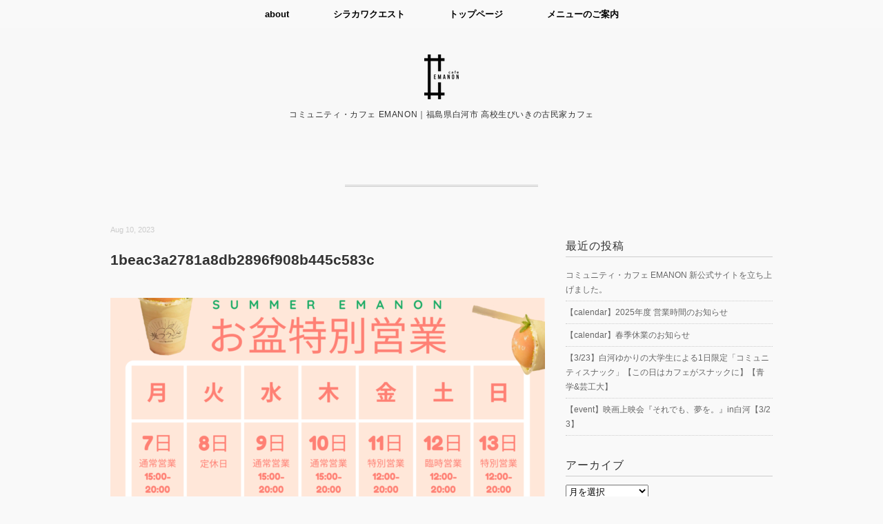

--- FILE ---
content_type: text/html; charset=UTF-8
request_url: https://emanon.fukushima.jp/obonopen2023/1beac3a2781a8db2896f908b445c583c/
body_size: 11346
content:
<!DOCTYPE html>
<html dir="ltr" lang="ja"
	prefix="og: https://ogp.me/ns#" >
<head>

<meta charset="utf-8">
<meta name="viewport" content="width=device-width, initial-scale=1.0">
<link rel="stylesheet" href="https://emanon.fukushima.jp/wp-content/themes/sugersugerbaby/responsive.css" type="text/css" media="screen, print" />
<link rel="stylesheet" href="https://emanon.fukushima.jp/wp-content/themes/sugersugerbaby/style.css" type="text/css" media="screen, print" />
<link rel="alternate" type="application/atom+xml" title="コミュニティ・カフェ EMANON｜福島県白河市 高校生びいきの古民家カフェ Atom Feed" href="https://emanon.fukushima.jp/feed/atom/" />
<link rel="alternate" type="application/rss+xml" title="コミュニティ・カフェ EMANON｜福島県白河市 高校生びいきの古民家カフェ RSS Feed" href="https://emanon.fukushima.jp/feed/" />
<!--[if lt IE 9]>
<script src="https://html5shiv.googlecode.com/svn/trunk/html5.js"></script>
<![endif]-->

		<!-- All in One SEO 4.3.4.1 - aioseo.com -->
		<title>1beac3a2781a8db2896f908b445c583c | コミュニティ・カフェ EMANON｜福島県白河市 高校生びいきの古民家カフェ</title>
		<meta name="robots" content="noindex, nofollow, max-image-preview:large" />
		<link rel="canonical" href="https://emanon.fukushima.jp/obonopen2023/1beac3a2781a8db2896f908b445c583c/" />
		<meta name="generator" content="All in One SEO (AIOSEO) 4.3.4.1 " />
		<meta property="og:locale" content="ja_JP" />
		<meta property="og:site_name" content="コミュニティ・カフェ EMANON｜福島県白河市 高校生びいきの古民家カフェ | 白河市の築９０年空き家を地域の素材と技術でリノベーション。高校生びいきの学びと創造のカフェ。" />
		<meta property="og:type" content="article" />
		<meta property="og:title" content="1beac3a2781a8db2896f908b445c583c | コミュニティ・カフェ EMANON｜福島県白河市 高校生びいきの古民家カフェ" />
		<meta property="og:url" content="https://emanon.fukushima.jp/obonopen2023/1beac3a2781a8db2896f908b445c583c/" />
		<meta property="article:published_time" content="2023-08-10T10:11:02+00:00" />
		<meta property="article:modified_time" content="2023-08-10T10:11:02+00:00" />
		<meta name="twitter:card" content="summary_large_image" />
		<meta name="twitter:title" content="1beac3a2781a8db2896f908b445c583c | コミュニティ・カフェ EMANON｜福島県白河市 高校生びいきの古民家カフェ" />
		<script type="application/ld+json" class="aioseo-schema">
			{"@context":"https:\/\/schema.org","@graph":[{"@type":"BreadcrumbList","@id":"https:\/\/emanon.fukushima.jp\/obonopen2023\/1beac3a2781a8db2896f908b445c583c\/#breadcrumblist","itemListElement":[{"@type":"ListItem","@id":"https:\/\/emanon.fukushima.jp\/#listItem","position":1,"item":{"@type":"WebPage","@id":"https:\/\/emanon.fukushima.jp\/","name":"\u30db\u30fc\u30e0","description":"\u767d\u6cb3\u5e02\u306e\u7bc9\uff19\uff10\u5e74\u7a7a\u304d\u5bb6\u3092\u5730\u57df\u306e\u7d20\u6750\u3068\u6280\u8853\u3067\u30ea\u30ce\u30d9\u30fc\u30b7\u30e7\u30f3\u3002\u9ad8\u6821\u751f\u3073\u3044\u304d\u306e\u5b66\u3073\u3068\u5275\u9020\u306e\u30ab\u30d5\u30a7\u3002","url":"https:\/\/emanon.fukushima.jp\/"},"nextItem":"https:\/\/emanon.fukushima.jp\/obonopen2023\/1beac3a2781a8db2896f908b445c583c\/#listItem"},{"@type":"ListItem","@id":"https:\/\/emanon.fukushima.jp\/obonopen2023\/1beac3a2781a8db2896f908b445c583c\/#listItem","position":2,"item":{"@type":"WebPage","@id":"https:\/\/emanon.fukushima.jp\/obonopen2023\/1beac3a2781a8db2896f908b445c583c\/","name":"1beac3a2781a8db2896f908b445c583c","url":"https:\/\/emanon.fukushima.jp\/obonopen2023\/1beac3a2781a8db2896f908b445c583c\/"},"previousItem":"https:\/\/emanon.fukushima.jp\/#listItem"}]},{"@type":"ItemPage","@id":"https:\/\/emanon.fukushima.jp\/obonopen2023\/1beac3a2781a8db2896f908b445c583c\/#itempage","url":"https:\/\/emanon.fukushima.jp\/obonopen2023\/1beac3a2781a8db2896f908b445c583c\/","name":"1beac3a2781a8db2896f908b445c583c | \u30b3\u30df\u30e5\u30cb\u30c6\u30a3\u30fb\u30ab\u30d5\u30a7 EMANON\uff5c\u798f\u5cf6\u770c\u767d\u6cb3\u5e02 \u9ad8\u6821\u751f\u3073\u3044\u304d\u306e\u53e4\u6c11\u5bb6\u30ab\u30d5\u30a7","inLanguage":"ja","isPartOf":{"@id":"https:\/\/emanon.fukushima.jp\/#website"},"breadcrumb":{"@id":"https:\/\/emanon.fukushima.jp\/obonopen2023\/1beac3a2781a8db2896f908b445c583c\/#breadcrumblist"},"author":{"@id":"https:\/\/emanon.fukushima.jp\/author\/emanon_manage\/#author"},"creator":{"@id":"https:\/\/emanon.fukushima.jp\/author\/emanon_manage\/#author"},"datePublished":"2023-08-10T10:11:02+09:00","dateModified":"2023-08-10T10:11:02+09:00"},{"@type":"Organization","@id":"https:\/\/emanon.fukushima.jp\/#organization","name":"\u30b3\u30df\u30e5\u30cb\u30c6\u30a3\u30fb\u30ab\u30d5\u30a7 EMANON\uff5c\u798f\u5cf6\u770c\u767d\u6cb3\u5e02 \u9ad8\u6821\u751f\u3073\u3044\u304d\u306e\u53e4\u6c11\u5bb6\u30ab\u30d5\u30a7","url":"https:\/\/emanon.fukushima.jp\/"},{"@type":"Person","@id":"https:\/\/emanon.fukushima.jp\/author\/emanon_manage\/#author","url":"https:\/\/emanon.fukushima.jp\/author\/emanon_manage\/","name":"emanon_manage","image":{"@type":"ImageObject","@id":"https:\/\/emanon.fukushima.jp\/obonopen2023\/1beac3a2781a8db2896f908b445c583c\/#authorImage","url":"https:\/\/secure.gravatar.com\/avatar\/27c6267fe37715b02825bfbd2339bf58?s=96&d=mm&r=g","width":96,"height":96,"caption":"emanon_manage"}},{"@type":"WebSite","@id":"https:\/\/emanon.fukushima.jp\/#website","url":"https:\/\/emanon.fukushima.jp\/","name":"\u30b3\u30df\u30e5\u30cb\u30c6\u30a3\u30fb\u30ab\u30d5\u30a7 EMANON\uff5c\u798f\u5cf6\u770c\u767d\u6cb3\u5e02 \u9ad8\u6821\u751f\u3073\u3044\u304d\u306e\u53e4\u6c11\u5bb6\u30ab\u30d5\u30a7","description":"\u767d\u6cb3\u5e02\u306e\u7bc9\uff19\uff10\u5e74\u7a7a\u304d\u5bb6\u3092\u5730\u57df\u306e\u7d20\u6750\u3068\u6280\u8853\u3067\u30ea\u30ce\u30d9\u30fc\u30b7\u30e7\u30f3\u3002\u9ad8\u6821\u751f\u3073\u3044\u304d\u306e\u5b66\u3073\u3068\u5275\u9020\u306e\u30ab\u30d5\u30a7\u3002","inLanguage":"ja","publisher":{"@id":"https:\/\/emanon.fukushima.jp\/#organization"}}]}
		</script>
		<!-- All in One SEO -->

<link rel='dns-prefetch' href='//ajax.googleapis.com' />
<link rel='dns-prefetch' href='//static.addtoany.com' />
<link rel='dns-prefetch' href='//www.googletagmanager.com' />
<script type="text/javascript">
window._wpemojiSettings = {"baseUrl":"https:\/\/s.w.org\/images\/core\/emoji\/14.0.0\/72x72\/","ext":".png","svgUrl":"https:\/\/s.w.org\/images\/core\/emoji\/14.0.0\/svg\/","svgExt":".svg","source":{"concatemoji":"https:\/\/emanon.fukushima.jp\/wp-includes\/js\/wp-emoji-release.min.js?ver=6.2.8"}};
/*! This file is auto-generated */
!function(e,a,t){var n,r,o,i=a.createElement("canvas"),p=i.getContext&&i.getContext("2d");function s(e,t){p.clearRect(0,0,i.width,i.height),p.fillText(e,0,0);e=i.toDataURL();return p.clearRect(0,0,i.width,i.height),p.fillText(t,0,0),e===i.toDataURL()}function c(e){var t=a.createElement("script");t.src=e,t.defer=t.type="text/javascript",a.getElementsByTagName("head")[0].appendChild(t)}for(o=Array("flag","emoji"),t.supports={everything:!0,everythingExceptFlag:!0},r=0;r<o.length;r++)t.supports[o[r]]=function(e){if(p&&p.fillText)switch(p.textBaseline="top",p.font="600 32px Arial",e){case"flag":return s("\ud83c\udff3\ufe0f\u200d\u26a7\ufe0f","\ud83c\udff3\ufe0f\u200b\u26a7\ufe0f")?!1:!s("\ud83c\uddfa\ud83c\uddf3","\ud83c\uddfa\u200b\ud83c\uddf3")&&!s("\ud83c\udff4\udb40\udc67\udb40\udc62\udb40\udc65\udb40\udc6e\udb40\udc67\udb40\udc7f","\ud83c\udff4\u200b\udb40\udc67\u200b\udb40\udc62\u200b\udb40\udc65\u200b\udb40\udc6e\u200b\udb40\udc67\u200b\udb40\udc7f");case"emoji":return!s("\ud83e\udef1\ud83c\udffb\u200d\ud83e\udef2\ud83c\udfff","\ud83e\udef1\ud83c\udffb\u200b\ud83e\udef2\ud83c\udfff")}return!1}(o[r]),t.supports.everything=t.supports.everything&&t.supports[o[r]],"flag"!==o[r]&&(t.supports.everythingExceptFlag=t.supports.everythingExceptFlag&&t.supports[o[r]]);t.supports.everythingExceptFlag=t.supports.everythingExceptFlag&&!t.supports.flag,t.DOMReady=!1,t.readyCallback=function(){t.DOMReady=!0},t.supports.everything||(n=function(){t.readyCallback()},a.addEventListener?(a.addEventListener("DOMContentLoaded",n,!1),e.addEventListener("load",n,!1)):(e.attachEvent("onload",n),a.attachEvent("onreadystatechange",function(){"complete"===a.readyState&&t.readyCallback()})),(e=t.source||{}).concatemoji?c(e.concatemoji):e.wpemoji&&e.twemoji&&(c(e.twemoji),c(e.wpemoji)))}(window,document,window._wpemojiSettings);
</script>
<style type="text/css">
img.wp-smiley,
img.emoji {
	display: inline !important;
	border: none !important;
	box-shadow: none !important;
	height: 1em !important;
	width: 1em !important;
	margin: 0 0.07em !important;
	vertical-align: -0.1em !important;
	background: none !important;
	padding: 0 !important;
}
</style>
	<link rel='stylesheet' id='wp-block-library-css' href='https://emanon.fukushima.jp/wp-includes/css/dist/block-library/style.min.css?ver=6.2.8' type='text/css' media='all' />
<link rel='stylesheet' id='classic-theme-styles-css' href='https://emanon.fukushima.jp/wp-includes/css/classic-themes.min.css?ver=6.2.8' type='text/css' media='all' />
<style id='global-styles-inline-css' type='text/css'>
body{--wp--preset--color--black: #000000;--wp--preset--color--cyan-bluish-gray: #abb8c3;--wp--preset--color--white: #ffffff;--wp--preset--color--pale-pink: #f78da7;--wp--preset--color--vivid-red: #cf2e2e;--wp--preset--color--luminous-vivid-orange: #ff6900;--wp--preset--color--luminous-vivid-amber: #fcb900;--wp--preset--color--light-green-cyan: #7bdcb5;--wp--preset--color--vivid-green-cyan: #00d084;--wp--preset--color--pale-cyan-blue: #8ed1fc;--wp--preset--color--vivid-cyan-blue: #0693e3;--wp--preset--color--vivid-purple: #9b51e0;--wp--preset--gradient--vivid-cyan-blue-to-vivid-purple: linear-gradient(135deg,rgba(6,147,227,1) 0%,rgb(155,81,224) 100%);--wp--preset--gradient--light-green-cyan-to-vivid-green-cyan: linear-gradient(135deg,rgb(122,220,180) 0%,rgb(0,208,130) 100%);--wp--preset--gradient--luminous-vivid-amber-to-luminous-vivid-orange: linear-gradient(135deg,rgba(252,185,0,1) 0%,rgba(255,105,0,1) 100%);--wp--preset--gradient--luminous-vivid-orange-to-vivid-red: linear-gradient(135deg,rgba(255,105,0,1) 0%,rgb(207,46,46) 100%);--wp--preset--gradient--very-light-gray-to-cyan-bluish-gray: linear-gradient(135deg,rgb(238,238,238) 0%,rgb(169,184,195) 100%);--wp--preset--gradient--cool-to-warm-spectrum: linear-gradient(135deg,rgb(74,234,220) 0%,rgb(151,120,209) 20%,rgb(207,42,186) 40%,rgb(238,44,130) 60%,rgb(251,105,98) 80%,rgb(254,248,76) 100%);--wp--preset--gradient--blush-light-purple: linear-gradient(135deg,rgb(255,206,236) 0%,rgb(152,150,240) 100%);--wp--preset--gradient--blush-bordeaux: linear-gradient(135deg,rgb(254,205,165) 0%,rgb(254,45,45) 50%,rgb(107,0,62) 100%);--wp--preset--gradient--luminous-dusk: linear-gradient(135deg,rgb(255,203,112) 0%,rgb(199,81,192) 50%,rgb(65,88,208) 100%);--wp--preset--gradient--pale-ocean: linear-gradient(135deg,rgb(255,245,203) 0%,rgb(182,227,212) 50%,rgb(51,167,181) 100%);--wp--preset--gradient--electric-grass: linear-gradient(135deg,rgb(202,248,128) 0%,rgb(113,206,126) 100%);--wp--preset--gradient--midnight: linear-gradient(135deg,rgb(2,3,129) 0%,rgb(40,116,252) 100%);--wp--preset--duotone--dark-grayscale: url('#wp-duotone-dark-grayscale');--wp--preset--duotone--grayscale: url('#wp-duotone-grayscale');--wp--preset--duotone--purple-yellow: url('#wp-duotone-purple-yellow');--wp--preset--duotone--blue-red: url('#wp-duotone-blue-red');--wp--preset--duotone--midnight: url('#wp-duotone-midnight');--wp--preset--duotone--magenta-yellow: url('#wp-duotone-magenta-yellow');--wp--preset--duotone--purple-green: url('#wp-duotone-purple-green');--wp--preset--duotone--blue-orange: url('#wp-duotone-blue-orange');--wp--preset--font-size--small: 13px;--wp--preset--font-size--medium: 20px;--wp--preset--font-size--large: 36px;--wp--preset--font-size--x-large: 42px;--wp--preset--spacing--20: 0.44rem;--wp--preset--spacing--30: 0.67rem;--wp--preset--spacing--40: 1rem;--wp--preset--spacing--50: 1.5rem;--wp--preset--spacing--60: 2.25rem;--wp--preset--spacing--70: 3.38rem;--wp--preset--spacing--80: 5.06rem;--wp--preset--shadow--natural: 6px 6px 9px rgba(0, 0, 0, 0.2);--wp--preset--shadow--deep: 12px 12px 50px rgba(0, 0, 0, 0.4);--wp--preset--shadow--sharp: 6px 6px 0px rgba(0, 0, 0, 0.2);--wp--preset--shadow--outlined: 6px 6px 0px -3px rgba(255, 255, 255, 1), 6px 6px rgba(0, 0, 0, 1);--wp--preset--shadow--crisp: 6px 6px 0px rgba(0, 0, 0, 1);}:where(.is-layout-flex){gap: 0.5em;}body .is-layout-flow > .alignleft{float: left;margin-inline-start: 0;margin-inline-end: 2em;}body .is-layout-flow > .alignright{float: right;margin-inline-start: 2em;margin-inline-end: 0;}body .is-layout-flow > .aligncenter{margin-left: auto !important;margin-right: auto !important;}body .is-layout-constrained > .alignleft{float: left;margin-inline-start: 0;margin-inline-end: 2em;}body .is-layout-constrained > .alignright{float: right;margin-inline-start: 2em;margin-inline-end: 0;}body .is-layout-constrained > .aligncenter{margin-left: auto !important;margin-right: auto !important;}body .is-layout-constrained > :where(:not(.alignleft):not(.alignright):not(.alignfull)){max-width: var(--wp--style--global--content-size);margin-left: auto !important;margin-right: auto !important;}body .is-layout-constrained > .alignwide{max-width: var(--wp--style--global--wide-size);}body .is-layout-flex{display: flex;}body .is-layout-flex{flex-wrap: wrap;align-items: center;}body .is-layout-flex > *{margin: 0;}:where(.wp-block-columns.is-layout-flex){gap: 2em;}.has-black-color{color: var(--wp--preset--color--black) !important;}.has-cyan-bluish-gray-color{color: var(--wp--preset--color--cyan-bluish-gray) !important;}.has-white-color{color: var(--wp--preset--color--white) !important;}.has-pale-pink-color{color: var(--wp--preset--color--pale-pink) !important;}.has-vivid-red-color{color: var(--wp--preset--color--vivid-red) !important;}.has-luminous-vivid-orange-color{color: var(--wp--preset--color--luminous-vivid-orange) !important;}.has-luminous-vivid-amber-color{color: var(--wp--preset--color--luminous-vivid-amber) !important;}.has-light-green-cyan-color{color: var(--wp--preset--color--light-green-cyan) !important;}.has-vivid-green-cyan-color{color: var(--wp--preset--color--vivid-green-cyan) !important;}.has-pale-cyan-blue-color{color: var(--wp--preset--color--pale-cyan-blue) !important;}.has-vivid-cyan-blue-color{color: var(--wp--preset--color--vivid-cyan-blue) !important;}.has-vivid-purple-color{color: var(--wp--preset--color--vivid-purple) !important;}.has-black-background-color{background-color: var(--wp--preset--color--black) !important;}.has-cyan-bluish-gray-background-color{background-color: var(--wp--preset--color--cyan-bluish-gray) !important;}.has-white-background-color{background-color: var(--wp--preset--color--white) !important;}.has-pale-pink-background-color{background-color: var(--wp--preset--color--pale-pink) !important;}.has-vivid-red-background-color{background-color: var(--wp--preset--color--vivid-red) !important;}.has-luminous-vivid-orange-background-color{background-color: var(--wp--preset--color--luminous-vivid-orange) !important;}.has-luminous-vivid-amber-background-color{background-color: var(--wp--preset--color--luminous-vivid-amber) !important;}.has-light-green-cyan-background-color{background-color: var(--wp--preset--color--light-green-cyan) !important;}.has-vivid-green-cyan-background-color{background-color: var(--wp--preset--color--vivid-green-cyan) !important;}.has-pale-cyan-blue-background-color{background-color: var(--wp--preset--color--pale-cyan-blue) !important;}.has-vivid-cyan-blue-background-color{background-color: var(--wp--preset--color--vivid-cyan-blue) !important;}.has-vivid-purple-background-color{background-color: var(--wp--preset--color--vivid-purple) !important;}.has-black-border-color{border-color: var(--wp--preset--color--black) !important;}.has-cyan-bluish-gray-border-color{border-color: var(--wp--preset--color--cyan-bluish-gray) !important;}.has-white-border-color{border-color: var(--wp--preset--color--white) !important;}.has-pale-pink-border-color{border-color: var(--wp--preset--color--pale-pink) !important;}.has-vivid-red-border-color{border-color: var(--wp--preset--color--vivid-red) !important;}.has-luminous-vivid-orange-border-color{border-color: var(--wp--preset--color--luminous-vivid-orange) !important;}.has-luminous-vivid-amber-border-color{border-color: var(--wp--preset--color--luminous-vivid-amber) !important;}.has-light-green-cyan-border-color{border-color: var(--wp--preset--color--light-green-cyan) !important;}.has-vivid-green-cyan-border-color{border-color: var(--wp--preset--color--vivid-green-cyan) !important;}.has-pale-cyan-blue-border-color{border-color: var(--wp--preset--color--pale-cyan-blue) !important;}.has-vivid-cyan-blue-border-color{border-color: var(--wp--preset--color--vivid-cyan-blue) !important;}.has-vivid-purple-border-color{border-color: var(--wp--preset--color--vivid-purple) !important;}.has-vivid-cyan-blue-to-vivid-purple-gradient-background{background: var(--wp--preset--gradient--vivid-cyan-blue-to-vivid-purple) !important;}.has-light-green-cyan-to-vivid-green-cyan-gradient-background{background: var(--wp--preset--gradient--light-green-cyan-to-vivid-green-cyan) !important;}.has-luminous-vivid-amber-to-luminous-vivid-orange-gradient-background{background: var(--wp--preset--gradient--luminous-vivid-amber-to-luminous-vivid-orange) !important;}.has-luminous-vivid-orange-to-vivid-red-gradient-background{background: var(--wp--preset--gradient--luminous-vivid-orange-to-vivid-red) !important;}.has-very-light-gray-to-cyan-bluish-gray-gradient-background{background: var(--wp--preset--gradient--very-light-gray-to-cyan-bluish-gray) !important;}.has-cool-to-warm-spectrum-gradient-background{background: var(--wp--preset--gradient--cool-to-warm-spectrum) !important;}.has-blush-light-purple-gradient-background{background: var(--wp--preset--gradient--blush-light-purple) !important;}.has-blush-bordeaux-gradient-background{background: var(--wp--preset--gradient--blush-bordeaux) !important;}.has-luminous-dusk-gradient-background{background: var(--wp--preset--gradient--luminous-dusk) !important;}.has-pale-ocean-gradient-background{background: var(--wp--preset--gradient--pale-ocean) !important;}.has-electric-grass-gradient-background{background: var(--wp--preset--gradient--electric-grass) !important;}.has-midnight-gradient-background{background: var(--wp--preset--gradient--midnight) !important;}.has-small-font-size{font-size: var(--wp--preset--font-size--small) !important;}.has-medium-font-size{font-size: var(--wp--preset--font-size--medium) !important;}.has-large-font-size{font-size: var(--wp--preset--font-size--large) !important;}.has-x-large-font-size{font-size: var(--wp--preset--font-size--x-large) !important;}
.wp-block-navigation a:where(:not(.wp-element-button)){color: inherit;}
:where(.wp-block-columns.is-layout-flex){gap: 2em;}
.wp-block-pullquote{font-size: 1.5em;line-height: 1.6;}
</style>
<link rel='stylesheet' id='pz-linkcard-css' href='//emanon.fukushima.jp/wp-content/uploads/pz-linkcard/style.css?ver=2.4.7.71' type='text/css' media='all' />
<link rel='stylesheet' id='social-widget-css' href='https://emanon.fukushima.jp/wp-content/plugins/social-media-widget/social_widget.css?ver=6.2.8' type='text/css' media='all' />
<link rel='stylesheet' id='addtoany-css' href='https://emanon.fukushima.jp/wp-content/plugins/add-to-any/addtoany.min.css?ver=1.16' type='text/css' media='all' />
<script type='text/javascript' src='https://ajax.googleapis.com/ajax/libs/jquery/1.7.1/jquery.min.js?ver=1.7.1' id='jquery-js'></script>
<script type='text/javascript' id='addtoany-core-js-before'>
window.a2a_config=window.a2a_config||{};a2a_config.callbacks=[];a2a_config.overlays=[];a2a_config.templates={};a2a_localize = {
	Share: "共有",
	Save: "ブックマーク",
	Subscribe: "購読",
	Email: "メール",
	Bookmark: "ブックマーク",
	ShowAll: "すべて表示する",
	ShowLess: "小さく表示する",
	FindServices: "サービスを探す",
	FindAnyServiceToAddTo: "追加するサービスを今すぐ探す",
	PoweredBy: "Powered by",
	ShareViaEmail: "メールでシェアする",
	SubscribeViaEmail: "メールで購読する",
	BookmarkInYourBrowser: "ブラウザにブックマーク",
	BookmarkInstructions: "このページをブックマークするには、 Ctrl+D または \u2318+D を押下。",
	AddToYourFavorites: "お気に入りに追加",
	SendFromWebOrProgram: "任意のメールアドレスまたはメールプログラムから送信",
	EmailProgram: "メールプログラム",
	More: "詳細&#8230;",
	ThanksForSharing: "共有ありがとうございます !",
	ThanksForFollowing: "フォローありがとうございます !"
};
</script>
<script type='text/javascript' async src='https://static.addtoany.com/menu/page.js' id='addtoany-core-js'></script>
<script type='text/javascript' async src='https://emanon.fukushima.jp/wp-content/plugins/add-to-any/addtoany.min.js?ver=1.1' id='addtoany-jquery-js'></script>

<!-- Google アナリティクス スニペット (Site Kit が追加) -->
<script type='text/javascript' src='https://www.googletagmanager.com/gtag/js?id=GT-NSSVDJL' id='google_gtagjs-js' async></script>
<script type='text/javascript' id='google_gtagjs-js-after'>
window.dataLayer = window.dataLayer || [];function gtag(){dataLayer.push(arguments);}
gtag('set', 'linker', {"domains":["emanon.fukushima.jp"]} );
gtag("js", new Date());
gtag("set", "developer_id.dZTNiMT", true);
gtag("config", "GT-NSSVDJL");
</script>

<!-- (ここまで) Google アナリティクス スニペット (Site Kit が追加) -->
<link rel="https://api.w.org/" href="https://emanon.fukushima.jp/wp-json/" /><link rel="alternate" type="application/json" href="https://emanon.fukushima.jp/wp-json/wp/v2/media/4431" /><link rel='shortlink' href='https://emanon.fukushima.jp/?p=4431' />
<link rel="alternate" type="application/json+oembed" href="https://emanon.fukushima.jp/wp-json/oembed/1.0/embed?url=https%3A%2F%2Femanon.fukushima.jp%2Fobonopen2023%2F1beac3a2781a8db2896f908b445c583c%2F" />
<link rel="alternate" type="text/xml+oembed" href="https://emanon.fukushima.jp/wp-json/oembed/1.0/embed?url=https%3A%2F%2Femanon.fukushima.jp%2Fobonopen2023%2F1beac3a2781a8db2896f908b445c583c%2F&#038;format=xml" />
<meta name="generator" content="Site Kit by Google 1.109.0" /><!-- All in one Favicon 4.7 --><link rel="shortcut icon" href="C:\\fakepath\\favicon.ico" />
<link rel="apple-touch-icon" href="http://emanon.fukushima.jp/wp-content/uploads/2017/04/エマノンロゴ_fab.png" />
<style type="text/css" id="custom-background-css">
body.custom-background { background-color: #f9f9f9; }
</style>
	<script type="text/javascript" src="https://emanon.fukushima.jp/wp-content/themes/sugersugerbaby/jquery/scrolltopcontrol.js"></script>
<script src="https://emanon.fukushima.jp/wp-content/themes/sugersugerbaby/jquery/jquery.cycle2.js" type="text/javascript"></script>
<script src="https://emanon.fukushima.jp/wp-content/themes/sugersugerbaby/jquery/jquery.cycle2.carousel.js" type="text/javascript"></script>
<script type="text/javascript">
 $().ready(function() {
   $(document).ready(
     function(){
     $("a img").hover(function(){
     $(this).fadeTo(200, 0.8);
     },function(){
     $(this).fadeTo(300, 1.0);
     });
   });
 });
</script>
</head>

<body class="attachment attachment-template-default single single-attachment postid-4431 attachmentid-4431 attachment-png custom-background">

<!-- トップナビゲーション -->
<nav id="nav" class="main-navigation" role="navigation">
<div class="nav-menu"><ul>
<li class="page_item page-item-18"><a href="https://emanon.fukushima.jp/about/">about</a></li>
<li class="page_item page-item-3867"><a href="https://emanon.fukushima.jp/shirakawaquest/">シラカワクエスト</a></li>
<li class="page_item page-item-5391"><a href="https://emanon.fukushima.jp/top/">トップページ</a></li>
<li class="page_item page-item-357"><a href="https://emanon.fukushima.jp/menu/">メニューのご案内</a></li>
</ul></div>
</nav>
<!-- / トップナビゲーション -->
<div class="clear"></div>  

<!-- ヘッダー -->
<header id="header">

<!-- ヘッダー中身 -->    
<div class="header-inner">

<!-- ロゴ -->
<div class="logo">
<a href="https://emanon.fukushima.jp" title="コミュニティ・カフェ EMANON｜福島県白河市 高校生びいきの古民家カフェ"><img src="http://emanon.fukushima.jp/wp-content/uploads/2016/03/toplogo.png" alt="コミュニティ・カフェ EMANON｜福島県白河市 高校生びいきの古民家カフェ"/></a>
<div class="blog-name">コミュニティ・カフェ EMANON｜福島県白河市 高校生びいきの古民家カフェ</div>
</div>
<!-- / ロゴ -->

</div>    
<!-- / ヘッダー中身 -->    

</header>
<!-- / ヘッダー -->  
<div class="clear"></div>


<!-- 全体warapper -->
<div class="wrapper">

<!-- メインwrap -->
<div id="main">

<!-- ページタイトル -->
<div class="pagetitle"></div>
<!-- / ページタイトル -->


<!-- コンテンツブロック -->
<div class="row">

<!-- 本文エリア -->
<article class="twothird">

<!-- 投稿 -->
<div class="blog-date">Aug 10, 2023</div>
<h1 class="blog-title">1beac3a2781a8db2896f908b445c583c</h1>

<p class="attachment"><a href='https://emanon.fukushima.jp/wp-content/uploads/2023/08/1beac3a2781a8db2896f908b445c583c.png'><img width="630" height="447" src="https://emanon.fukushima.jp/wp-content/uploads/2023/08/1beac3a2781a8db2896f908b445c583c-630x447.png" class="attachment-medium size-medium" alt="" decoding="async" loading="lazy" srcset="https://emanon.fukushima.jp/wp-content/uploads/2023/08/1beac3a2781a8db2896f908b445c583c-630x447.png 630w, https://emanon.fukushima.jp/wp-content/uploads/2023/08/1beac3a2781a8db2896f908b445c583c-960x681.png 960w, https://emanon.fukushima.jp/wp-content/uploads/2023/08/1beac3a2781a8db2896f908b445c583c-768x545.png 768w, https://emanon.fukushima.jp/wp-content/uploads/2023/08/1beac3a2781a8db2896f908b445c583c-1536x1090.png 1536w, https://emanon.fukushima.jp/wp-content/uploads/2023/08/1beac3a2781a8db2896f908b445c583c.png 1748w" sizes="(max-width: 630px) 100vw, 630px" /></a></p>
<div class="addtoany_share_save_container addtoany_content addtoany_content_bottom"><div class="a2a_kit a2a_kit_size_32 addtoany_list" data-a2a-url="https://emanon.fukushima.jp/obonopen2023/1beac3a2781a8db2896f908b445c583c/" data-a2a-title="1beac3a2781a8db2896f908b445c583c"><a class="a2a_button_facebook" href="https://www.addtoany.com/add_to/facebook?linkurl=https%3A%2F%2Femanon.fukushima.jp%2Fobonopen2023%2F1beac3a2781a8db2896f908b445c583c%2F&amp;linkname=1beac3a2781a8db2896f908b445c583c" title="Facebook" rel="nofollow noopener" target="_blank"></a><a class="a2a_button_twitter" href="https://www.addtoany.com/add_to/twitter?linkurl=https%3A%2F%2Femanon.fukushima.jp%2Fobonopen2023%2F1beac3a2781a8db2896f908b445c583c%2F&amp;linkname=1beac3a2781a8db2896f908b445c583c" title="Twitter" rel="nofollow noopener" target="_blank"></a><a class="a2a_button_pinterest" href="https://www.addtoany.com/add_to/pinterest?linkurl=https%3A%2F%2Femanon.fukushima.jp%2Fobonopen2023%2F1beac3a2781a8db2896f908b445c583c%2F&amp;linkname=1beac3a2781a8db2896f908b445c583c" title="Pinterest" rel="nofollow noopener" target="_blank"></a><a class="a2a_button_line" href="https://www.addtoany.com/add_to/line?linkurl=https%3A%2F%2Femanon.fukushima.jp%2Fobonopen2023%2F1beac3a2781a8db2896f908b445c583c%2F&amp;linkname=1beac3a2781a8db2896f908b445c583c" title="Line" rel="nofollow noopener" target="_blank"></a><a class="a2a_button_hatena" href="https://www.addtoany.com/add_to/hatena?linkurl=https%3A%2F%2Femanon.fukushima.jp%2Fobonopen2023%2F1beac3a2781a8db2896f908b445c583c%2F&amp;linkname=1beac3a2781a8db2896f908b445c583c" title="Hatena" rel="nofollow noopener" target="_blank"></a><a class="a2a_button_evernote" href="https://www.addtoany.com/add_to/evernote?linkurl=https%3A%2F%2Femanon.fukushima.jp%2Fobonopen2023%2F1beac3a2781a8db2896f908b445c583c%2F&amp;linkname=1beac3a2781a8db2896f908b445c583c" title="Evernote" rel="nofollow noopener" target="_blank"></a><a class="a2a_button_copy_link" href="https://www.addtoany.com/add_to/copy_link?linkurl=https%3A%2F%2Femanon.fukushima.jp%2Fobonopen2023%2F1beac3a2781a8db2896f908b445c583c%2F&amp;linkname=1beac3a2781a8db2896f908b445c583c" title="Copy Link" rel="nofollow noopener" target="_blank"></a><a class="a2a_dd a2a_counter addtoany_share_save addtoany_share" href="https://www.addtoany.com/share"></a></div></div>
<!-- ウィジェットエリア（投稿記事下） -->
<div class="row widget-adspace">
<article>	
<div id="topbox">
</div>
</article>	
</div>
<!-- / ウィジェットエリア（投稿記事下） -->

<!--180925WD作業--<div id="blog-foot">Posted in  ｜ <span>Comments Closed</span>　</div>
 / 投稿 -->



<!--180925WD作業 関連記事 
<h3 class="similar-head">関連記事</h3>
<div class="similar">
<ul>
<li><table class="similar-text"><tr><th><a href="https://emanon.fukushima.jp/newwebsite/"><img width="420" height="280" src="https://emanon.fukushima.jp/wp-content/uploads/2025/04/e1626b9c160635449b480e3597286291-420x280.png" class="attachment-420x280 size-420x280 wp-post-image" alt="" decoding="async" /></a></th>
<td><h4><a href="https://emanon.fukushima.jp/newwebsite/" title="コミュニティ・カフェ EMANON 新公式サイトを立ち上げました。"> コミュニティ・カフェ EMANON 新公式サイトを立ち上げました。</a></h4></td></tr></table></li>
<li><table class="similar-text"><tr><th><a href="https://emanon.fukushima.jp/2025new/"><img width="420" height="280" src="https://emanon.fukushima.jp/wp-content/uploads/2025/04/Gn0fxH0bYCAJKZw-420x280.jpeg" class="attachment-420x280 size-420x280 wp-post-image" alt="" decoding="async" loading="lazy" /></a></th>
<td><h4><a href="https://emanon.fukushima.jp/2025new/" title="【calendar】2025年度 営業時間のお知らせ"> 【calendar】2025年度 営業時間のお知らせ</a></h4></td></tr></table></li>
<li><table class="similar-text"><tr><th><a href="https://emanon.fukushima.jp/%e3%80%90calendar%e3%80%91%e6%98%a5%e5%ad%a3%e4%bc%91%e6%a5%ad%e3%81%ae%e3%81%8a%e7%9f%a5%e3%82%89%e3%81%9b/"><img width="420" height="280" src="https://emanon.fukushima.jp/wp-content/uploads/2025/03/5963141e774a329ae436a115bcb0a780-420x280.jpg" class="attachment-420x280 size-420x280 wp-post-image" alt="" decoding="async" loading="lazy" /></a></th>
<td><h4><a href="https://emanon.fukushima.jp/%e3%80%90calendar%e3%80%91%e6%98%a5%e5%ad%a3%e4%bc%91%e6%a5%ad%e3%81%ae%e3%81%8a%e7%9f%a5%e3%82%89%e3%81%9b/" title="【calendar】春季休業のお知らせ"> 【calendar】春季休業のお知らせ</a></h4></td></tr></table></li>
<li><table class="similar-text"><tr><th><a href="https://emanon.fukushima.jp/community_snack/"><img width="420" height="280" src="https://emanon.fukushima.jp/wp-content/uploads/2025/03/476486497_1728403647714601_2770566640979207980_n-420x280.png" class="attachment-420x280 size-420x280 wp-post-image" alt="" decoding="async" loading="lazy" /></a></th>
<td><h4><a href="https://emanon.fukushima.jp/community_snack/" title="【3/23】白河ゆかりの大学生による1日限定「コミュニティスナック」【この日はカフェがスナックに】【青学&#038;芸工大】"> 【3/23】白河ゆかりの大学生による1日限定「コミュニティスナック」【この日はカフェがスナックに】【青学&#038;芸工大】</a></h4></td></tr></table></li>
<li><table class="similar-text"><tr><th><a href="https://emanon.fukushima.jp/event-movie-soredemoyumewo/"><img width="420" height="280" src="https://emanon.fukushima.jp/wp-content/uploads/2025/03/acebdd0212eacc82d125afa515598214-420x280.png" class="attachment-420x280 size-420x280 wp-post-image" alt="" decoding="async" loading="lazy" /></a></th>
<td><h4><a href="https://emanon.fukushima.jp/event-movie-soredemoyumewo/" title="【event】映画上映会『それでも、夢を。』in白河【3/23】"> 【event】映画上映会『それでも、夢を。』in白河【3/23】</a></h4></td></tr></table></li>
</ul>
</div>-->
<!-- / 関連記事 -->



<!-- ページャー -->
<div id="next">
<span class="left"><a href="https://emanon.fukushima.jp/obonopen2023/" rel="prev">＜ 【calendar】お盆特別営業のお知らせ【8/11-20】</a></span>
<span class="right"></span>
<div class="clear"></div>
</div>
<!-- / ページャー -->

<!-- コメントエリア -->
<!--180925WD作業--

-->
<!-- / コメントエリア -->

<!-- 投稿が無い場合 -->
<!-- 投稿が無い場合 -->


<!-- ウィジェットエリア（関連記事下） -->
<div class="row widget-adspace">
<article>	
<div id="topbox">
</div>
</article>	
</div>
<!-- / ウィジェットエリア（関連記事下） -->


</article>
<!-- / 本文エリア -->


<!-- サイドエリア -->
<article class="third">

<!-- サイドバー -->
<div id="sidebar">

<div id="sidebox">

		<div id="recent-posts-2" class="widget widget_recent_entries">
		<div class="sidebar-title">最近の投稿</div>
		<ul>
											<li>
					<a href="https://emanon.fukushima.jp/newwebsite/">コミュニティ・カフェ EMANON 新公式サイトを立ち上げました。</a>
									</li>
											<li>
					<a href="https://emanon.fukushima.jp/2025new/">【calendar】2025年度 営業時間のお知らせ</a>
									</li>
											<li>
					<a href="https://emanon.fukushima.jp/%e3%80%90calendar%e3%80%91%e6%98%a5%e5%ad%a3%e4%bc%91%e6%a5%ad%e3%81%ae%e3%81%8a%e7%9f%a5%e3%82%89%e3%81%9b/">【calendar】春季休業のお知らせ</a>
									</li>
											<li>
					<a href="https://emanon.fukushima.jp/community_snack/">【3/23】白河ゆかりの大学生による1日限定「コミュニティスナック」【この日はカフェがスナックに】【青学&#038;芸工大】</a>
									</li>
											<li>
					<a href="https://emanon.fukushima.jp/event-movie-soredemoyumewo/">【event】映画上映会『それでも、夢を。』in白河【3/23】</a>
									</li>
					</ul>

		</div><div id="archives-2" class="widget widget_archive"><div class="sidebar-title">アーカイブ</div>		<label class="screen-reader-text" for="archives-dropdown-2">アーカイブ</label>
		<select id="archives-dropdown-2" name="archive-dropdown">
			
			<option value="">月を選択</option>
				<option value='https://emanon.fukushima.jp/2025/04/'> 2025年4月 &nbsp;(2)</option>
	<option value='https://emanon.fukushima.jp/2025/03/'> 2025年3月 &nbsp;(3)</option>
	<option value='https://emanon.fukushima.jp/2025/02/'> 2025年2月 &nbsp;(3)</option>
	<option value='https://emanon.fukushima.jp/2025/01/'> 2025年1月 &nbsp;(2)</option>
	<option value='https://emanon.fukushima.jp/2024/12/'> 2024年12月 &nbsp;(2)</option>
	<option value='https://emanon.fukushima.jp/2024/11/'> 2024年11月 &nbsp;(3)</option>
	<option value='https://emanon.fukushima.jp/2024/10/'> 2024年10月 &nbsp;(2)</option>
	<option value='https://emanon.fukushima.jp/2024/09/'> 2024年9月 &nbsp;(4)</option>
	<option value='https://emanon.fukushima.jp/2024/08/'> 2024年8月 &nbsp;(3)</option>
	<option value='https://emanon.fukushima.jp/2024/07/'> 2024年7月 &nbsp;(6)</option>
	<option value='https://emanon.fukushima.jp/2024/06/'> 2024年6月 &nbsp;(4)</option>
	<option value='https://emanon.fukushima.jp/2024/05/'> 2024年5月 &nbsp;(3)</option>
	<option value='https://emanon.fukushima.jp/2024/04/'> 2024年4月 &nbsp;(3)</option>
	<option value='https://emanon.fukushima.jp/2024/03/'> 2024年3月 &nbsp;(7)</option>
	<option value='https://emanon.fukushima.jp/2024/02/'> 2024年2月 &nbsp;(6)</option>
	<option value='https://emanon.fukushima.jp/2024/01/'> 2024年1月 &nbsp;(3)</option>
	<option value='https://emanon.fukushima.jp/2023/12/'> 2023年12月 &nbsp;(4)</option>
	<option value='https://emanon.fukushima.jp/2023/11/'> 2023年11月 &nbsp;(3)</option>
	<option value='https://emanon.fukushima.jp/2023/10/'> 2023年10月 &nbsp;(4)</option>
	<option value='https://emanon.fukushima.jp/2023/09/'> 2023年9月 &nbsp;(4)</option>
	<option value='https://emanon.fukushima.jp/2023/08/'> 2023年8月 &nbsp;(4)</option>
	<option value='https://emanon.fukushima.jp/2023/07/'> 2023年7月 &nbsp;(6)</option>
	<option value='https://emanon.fukushima.jp/2023/06/'> 2023年6月 &nbsp;(3)</option>
	<option value='https://emanon.fukushima.jp/2023/05/'> 2023年5月 &nbsp;(2)</option>
	<option value='https://emanon.fukushima.jp/2023/04/'> 2023年4月 &nbsp;(3)</option>
	<option value='https://emanon.fukushima.jp/2023/03/'> 2023年3月 &nbsp;(5)</option>
	<option value='https://emanon.fukushima.jp/2023/02/'> 2023年2月 &nbsp;(5)</option>
	<option value='https://emanon.fukushima.jp/2023/01/'> 2023年1月 &nbsp;(2)</option>
	<option value='https://emanon.fukushima.jp/2022/12/'> 2022年12月 &nbsp;(8)</option>
	<option value='https://emanon.fukushima.jp/2022/11/'> 2022年11月 &nbsp;(5)</option>
	<option value='https://emanon.fukushima.jp/2022/10/'> 2022年10月 &nbsp;(3)</option>
	<option value='https://emanon.fukushima.jp/2022/09/'> 2022年9月 &nbsp;(2)</option>
	<option value='https://emanon.fukushima.jp/2022/08/'> 2022年8月 &nbsp;(4)</option>
	<option value='https://emanon.fukushima.jp/2022/07/'> 2022年7月 &nbsp;(2)</option>
	<option value='https://emanon.fukushima.jp/2022/06/'> 2022年6月 &nbsp;(2)</option>
	<option value='https://emanon.fukushima.jp/2022/05/'> 2022年5月 &nbsp;(1)</option>
	<option value='https://emanon.fukushima.jp/2022/04/'> 2022年4月 &nbsp;(6)</option>
	<option value='https://emanon.fukushima.jp/2022/03/'> 2022年3月 &nbsp;(5)</option>
	<option value='https://emanon.fukushima.jp/2022/02/'> 2022年2月 &nbsp;(5)</option>
	<option value='https://emanon.fukushima.jp/2022/01/'> 2022年1月 &nbsp;(3)</option>
	<option value='https://emanon.fukushima.jp/2021/12/'> 2021年12月 &nbsp;(3)</option>
	<option value='https://emanon.fukushima.jp/2021/11/'> 2021年11月 &nbsp;(4)</option>
	<option value='https://emanon.fukushima.jp/2021/10/'> 2021年10月 &nbsp;(7)</option>
	<option value='https://emanon.fukushima.jp/2021/09/'> 2021年9月 &nbsp;(2)</option>
	<option value='https://emanon.fukushima.jp/2021/08/'> 2021年8月 &nbsp;(4)</option>
	<option value='https://emanon.fukushima.jp/2021/07/'> 2021年7月 &nbsp;(2)</option>
	<option value='https://emanon.fukushima.jp/2021/06/'> 2021年6月 &nbsp;(7)</option>
	<option value='https://emanon.fukushima.jp/2021/05/'> 2021年5月 &nbsp;(3)</option>
	<option value='https://emanon.fukushima.jp/2021/04/'> 2021年4月 &nbsp;(4)</option>
	<option value='https://emanon.fukushima.jp/2021/03/'> 2021年3月 &nbsp;(2)</option>
	<option value='https://emanon.fukushima.jp/2021/02/'> 2021年2月 &nbsp;(9)</option>
	<option value='https://emanon.fukushima.jp/2021/01/'> 2021年1月 &nbsp;(3)</option>
	<option value='https://emanon.fukushima.jp/2020/12/'> 2020年12月 &nbsp;(2)</option>
	<option value='https://emanon.fukushima.jp/2020/11/'> 2020年11月 &nbsp;(3)</option>
	<option value='https://emanon.fukushima.jp/2020/10/'> 2020年10月 &nbsp;(3)</option>
	<option value='https://emanon.fukushima.jp/2020/09/'> 2020年9月 &nbsp;(1)</option>
	<option value='https://emanon.fukushima.jp/2020/08/'> 2020年8月 &nbsp;(3)</option>
	<option value='https://emanon.fukushima.jp/2020/07/'> 2020年7月 &nbsp;(5)</option>
	<option value='https://emanon.fukushima.jp/2020/06/'> 2020年6月 &nbsp;(5)</option>
	<option value='https://emanon.fukushima.jp/2020/05/'> 2020年5月 &nbsp;(2)</option>
	<option value='https://emanon.fukushima.jp/2020/03/'> 2020年3月 &nbsp;(5)</option>
	<option value='https://emanon.fukushima.jp/2020/02/'> 2020年2月 &nbsp;(3)</option>
	<option value='https://emanon.fukushima.jp/2020/01/'> 2020年1月 &nbsp;(3)</option>
	<option value='https://emanon.fukushima.jp/2019/12/'> 2019年12月 &nbsp;(6)</option>
	<option value='https://emanon.fukushima.jp/2019/11/'> 2019年11月 &nbsp;(5)</option>
	<option value='https://emanon.fukushima.jp/2019/10/'> 2019年10月 &nbsp;(6)</option>
	<option value='https://emanon.fukushima.jp/2019/09/'> 2019年9月 &nbsp;(7)</option>
	<option value='https://emanon.fukushima.jp/2019/08/'> 2019年8月 &nbsp;(4)</option>
	<option value='https://emanon.fukushima.jp/2019/07/'> 2019年7月 &nbsp;(2)</option>
	<option value='https://emanon.fukushima.jp/2019/06/'> 2019年6月 &nbsp;(5)</option>
	<option value='https://emanon.fukushima.jp/2019/05/'> 2019年5月 &nbsp;(8)</option>
	<option value='https://emanon.fukushima.jp/2019/04/'> 2019年4月 &nbsp;(7)</option>
	<option value='https://emanon.fukushima.jp/2019/03/'> 2019年3月 &nbsp;(4)</option>
	<option value='https://emanon.fukushima.jp/2019/02/'> 2019年2月 &nbsp;(16)</option>
	<option value='https://emanon.fukushima.jp/2019/01/'> 2019年1月 &nbsp;(2)</option>
	<option value='https://emanon.fukushima.jp/2018/12/'> 2018年12月 &nbsp;(10)</option>
	<option value='https://emanon.fukushima.jp/2018/11/'> 2018年11月 &nbsp;(4)</option>
	<option value='https://emanon.fukushima.jp/2018/10/'> 2018年10月 &nbsp;(7)</option>
	<option value='https://emanon.fukushima.jp/2018/09/'> 2018年9月 &nbsp;(1)</option>
	<option value='https://emanon.fukushima.jp/2018/08/'> 2018年8月 &nbsp;(4)</option>
	<option value='https://emanon.fukushima.jp/2018/07/'> 2018年7月 &nbsp;(3)</option>
	<option value='https://emanon.fukushima.jp/2018/05/'> 2018年5月 &nbsp;(4)</option>
	<option value='https://emanon.fukushima.jp/2018/04/'> 2018年4月 &nbsp;(6)</option>
	<option value='https://emanon.fukushima.jp/2018/03/'> 2018年3月 &nbsp;(6)</option>
	<option value='https://emanon.fukushima.jp/2018/02/'> 2018年2月 &nbsp;(8)</option>
	<option value='https://emanon.fukushima.jp/2018/01/'> 2018年1月 &nbsp;(7)</option>
	<option value='https://emanon.fukushima.jp/2017/12/'> 2017年12月 &nbsp;(10)</option>
	<option value='https://emanon.fukushima.jp/2017/11/'> 2017年11月 &nbsp;(7)</option>
	<option value='https://emanon.fukushima.jp/2017/10/'> 2017年10月 &nbsp;(14)</option>
	<option value='https://emanon.fukushima.jp/2017/09/'> 2017年9月 &nbsp;(13)</option>
	<option value='https://emanon.fukushima.jp/2017/08/'> 2017年8月 &nbsp;(12)</option>
	<option value='https://emanon.fukushima.jp/2017/07/'> 2017年7月 &nbsp;(20)</option>
	<option value='https://emanon.fukushima.jp/2017/06/'> 2017年6月 &nbsp;(9)</option>
	<option value='https://emanon.fukushima.jp/2017/05/'> 2017年5月 &nbsp;(12)</option>
	<option value='https://emanon.fukushima.jp/2017/04/'> 2017年4月 &nbsp;(7)</option>
	<option value='https://emanon.fukushima.jp/2017/03/'> 2017年3月 &nbsp;(7)</option>
	<option value='https://emanon.fukushima.jp/2017/02/'> 2017年2月 &nbsp;(4)</option>
	<option value='https://emanon.fukushima.jp/2017/01/'> 2017年1月 &nbsp;(13)</option>
	<option value='https://emanon.fukushima.jp/2016/12/'> 2016年12月 &nbsp;(6)</option>
	<option value='https://emanon.fukushima.jp/2016/11/'> 2016年11月 &nbsp;(5)</option>
	<option value='https://emanon.fukushima.jp/2016/10/'> 2016年10月 &nbsp;(11)</option>
	<option value='https://emanon.fukushima.jp/2016/09/'> 2016年9月 &nbsp;(2)</option>
	<option value='https://emanon.fukushima.jp/2016/08/'> 2016年8月 &nbsp;(5)</option>
	<option value='https://emanon.fukushima.jp/2016/07/'> 2016年7月 &nbsp;(8)</option>
	<option value='https://emanon.fukushima.jp/2016/06/'> 2016年6月 &nbsp;(6)</option>
	<option value='https://emanon.fukushima.jp/2016/05/'> 2016年5月 &nbsp;(10)</option>
	<option value='https://emanon.fukushima.jp/2016/04/'> 2016年4月 &nbsp;(5)</option>
	<option value='https://emanon.fukushima.jp/2016/03/'> 2016年3月 &nbsp;(15)</option>
	<option value='https://emanon.fukushima.jp/2016/02/'> 2016年2月 &nbsp;(5)</option>
	<option value='https://emanon.fukushima.jp/2016/01/'> 2016年1月 &nbsp;(3)</option>
	<option value='https://emanon.fukushima.jp/2015/12/'> 2015年12月 &nbsp;(2)</option>
	<option value='https://emanon.fukushima.jp/2015/11/'> 2015年11月 &nbsp;(4)</option>
	<option value='https://emanon.fukushima.jp/2015/09/'> 2015年9月 &nbsp;(1)</option>

		</select>

<script type="text/javascript">
/* <![CDATA[ */
(function() {
	var dropdown = document.getElementById( "archives-dropdown-2" );
	function onSelectChange() {
		if ( dropdown.options[ dropdown.selectedIndex ].value !== '' ) {
			document.location.href = this.options[ this.selectedIndex ].value;
		}
	}
	dropdown.onchange = onSelectChange;
})();
/* ]]> */
</script>
			</div></div>

<!--180925WD作業--
<div id="sidebox-new">
<!-- 新着記事 -->
<!--<div class="sidebar-title">新着記事</div>
<ul>
<li><table class="similar-side"><tr><th><a href="https://emanon.fukushima.jp/monthlyfunding-campaign2022/"><img width="420" height="280" src="https://emanon.fukushima.jp/wp-content/uploads/2022/02/MFバナー-420x280.jpg" class="attachment-420x280 size-420x280 wp-post-image" alt="" decoding="async" loading="lazy" srcset="https://emanon.fukushima.jp/wp-content/uploads/2022/02/MFバナー-420x280.jpg 420w, https://emanon.fukushima.jp/wp-content/uploads/2022/02/MFバナー-630x421.jpg 630w, https://emanon.fukushima.jp/wp-content/uploads/2022/02/MFバナー-768x514.jpg 768w, https://emanon.fukushima.jp/wp-content/uploads/2022/02/MFバナー-960x642.jpg 960w, https://emanon.fukushima.jp/wp-content/uploads/2022/02/MFバナー.jpg 1600w" sizes="(max-width: 420px) 100vw, 420px" /></a></th>
<td><a href="https://emanon.fukushima.jp/monthlyfunding-campaign2022/" title="【project】コミュニティ・カフェEMANON応援団100人募集中！【~3/27】"> 【project】コミュニティ・カフェEMANON応援団100人募集中！【~3/27】</a></td></tr></table></li>
<li><table class="similar-side"><tr><th><a href="https://emanon.fukushima.jp/2021leaflet/"><img width="420" height="280" src="https://emanon.fukushima.jp/wp-content/uploads/2021/04/2021_EMANONパンフレット_web用_02-420x280.jpg" class="attachment-420x280 size-420x280 wp-post-image" alt="" decoding="async" loading="lazy" /></a></th>
<td><a href="https://emanon.fukushima.jp/2021leaflet/" title="【2021】EMANONのパンフレットを更新しました！【DLリンクあり】"> 【2021】EMANONのパンフレットを更新しました！【DLリンクあり】</a></td></tr></table></li>
<li><table class="similar-side"><tr><th><a href="https://emanon.fukushima.jp/guesthouseproject190401mon/"><img width="420" height="259" src="https://emanon.fukushima.jp/wp-content/uploads/2019/04/top-projects1.jpg" class="attachment-420x280 size-420x280 wp-post-image" alt="" decoding="async" loading="lazy" srcset="https://emanon.fukushima.jp/wp-content/uploads/2019/04/top-projects1.jpg 1024w, https://emanon.fukushima.jp/wp-content/uploads/2019/04/top-projects1-300x185.jpg 300w, https://emanon.fukushima.jp/wp-content/uploads/2019/04/top-projects1-768x473.jpg 768w" sizes="(max-width: 420px) 100vw, 420px" /></a></th>
<td><a href="https://emanon.fukushima.jp/guesthouseproject190401mon/" title="【クラファン挑戦中】何度でも戻ってくるためのゲストハウス―blancプロジェクト―"> 【クラファン挑戦中】何度でも戻ってくるためのゲストハウス―blancプロジェクト―</a></td></tr></table></li>
<li><table class="similar-side"><tr><th><a href="https://emanon.fukushima.jp/parking/"><img width="420" height="270" src="https://emanon.fukushima.jp/wp-content/uploads/2018/05/hanasuke.jpg" class="attachment-420x280 size-420x280 wp-post-image" alt="" decoding="async" loading="lazy" srcset="https://emanon.fukushima.jp/wp-content/uploads/2018/05/hanasuke.jpg 1000w, https://emanon.fukushima.jp/wp-content/uploads/2018/05/hanasuke-300x193.jpg 300w" sizes="(max-width: 420px) 100vw, 420px" /></a></th>
<td><a href="https://emanon.fukushima.jp/parking/" title="【NEWS】提携駐車場のご案内"> 【NEWS】提携駐車場のご案内</a></td></tr></table></li>
<li><table class="similar-side"><tr><th><a href="https://emanon.fukushima.jp/puddingonnews/"><img width="420" height="280" src="https://emanon.fukushima.jp/wp-content/uploads/2017/10/23146255_931803726974926_1187659254_n.png" class="attachment-420x280 size-420x280 wp-post-image" alt="" decoding="async" loading="lazy" srcset="https://emanon.fukushima.jp/wp-content/uploads/2017/10/23146255_931803726974926_1187659254_n.png 625w, https://emanon.fukushima.jp/wp-content/uploads/2017/10/23146255_931803726974926_1187659254_n-300x200.png 300w" sizes="(max-width: 420px) 100vw, 420px" /></a></th>
<td><a href="https://emanon.fukushima.jp/puddingonnews/" title="【media】白河ひよっこプリン完成＆発売！【福島民友・福島民報】"> 【media】白河ひよっこプリン完成＆発売！【福島民友・福島民報】</a></td></tr></table></li>
<li><table class="similar-side"><tr><th><a href="https://emanon.fukushima.jp/fukushimatrip/"><img width="420" height="280" src="https://emanon.fukushima.jp/wp-content/uploads/2017/01/スクリーンショット-2017-01-08-13.20.03.png" class="attachment-420x280 size-420x280 wp-post-image" alt="" decoding="async" loading="lazy" srcset="https://emanon.fukushima.jp/wp-content/uploads/2017/01/スクリーンショット-2017-01-08-13.20.03.png 1000w, https://emanon.fukushima.jp/wp-content/uploads/2017/01/スクリーンショット-2017-01-08-13.20.03-300x200.png 300w" sizes="(max-width: 420px) 100vw, 420px" /></a></th>
<td><a href="https://emanon.fukushima.jp/fukushimatrip/" title="【media】福島TRIP"> 【media】福島TRIP</a></td></tr></table></li>
<li><table class="similar-side"><tr><th><a href="https://emanon.fukushima.jp/newwebsite/"><img width="420" height="280" src="https://emanon.fukushima.jp/wp-content/uploads/2025/04/e1626b9c160635449b480e3597286291-420x280.png" class="attachment-420x280 size-420x280 wp-post-image" alt="" decoding="async" loading="lazy" /></a></th>
<td><a href="https://emanon.fukushima.jp/newwebsite/" title="コミュニティ・カフェ EMANON 新公式サイトを立ち上げました。"> コミュニティ・カフェ EMANON 新公式サイトを立ち上げました。</a></td></tr></table></li>
<li><table class="similar-side"><tr><th><a href="https://emanon.fukushima.jp/2025new/"><img width="420" height="280" src="https://emanon.fukushima.jp/wp-content/uploads/2025/04/Gn0fxH0bYCAJKZw-420x280.jpeg" class="attachment-420x280 size-420x280 wp-post-image" alt="" decoding="async" loading="lazy" /></a></th>
<td><a href="https://emanon.fukushima.jp/2025new/" title="【calendar】2025年度 営業時間のお知らせ"> 【calendar】2025年度 営業時間のお知らせ</a></td></tr></table></li>
<li><table class="similar-side"><tr><th><a href="https://emanon.fukushima.jp/%e3%80%90calendar%e3%80%91%e6%98%a5%e5%ad%a3%e4%bc%91%e6%a5%ad%e3%81%ae%e3%81%8a%e7%9f%a5%e3%82%89%e3%81%9b/"><img width="420" height="280" src="https://emanon.fukushima.jp/wp-content/uploads/2025/03/5963141e774a329ae436a115bcb0a780-420x280.jpg" class="attachment-420x280 size-420x280 wp-post-image" alt="" decoding="async" loading="lazy" /></a></th>
<td><a href="https://emanon.fukushima.jp/%e3%80%90calendar%e3%80%91%e6%98%a5%e5%ad%a3%e4%bc%91%e6%a5%ad%e3%81%ae%e3%81%8a%e7%9f%a5%e3%82%89%e3%81%9b/" title="【calendar】春季休業のお知らせ"> 【calendar】春季休業のお知らせ</a></td></tr></table></li>
<li><table class="similar-side"><tr><th><a href="https://emanon.fukushima.jp/community_snack/"><img width="420" height="280" src="https://emanon.fukushima.jp/wp-content/uploads/2025/03/476486497_1728403647714601_2770566640979207980_n-420x280.png" class="attachment-420x280 size-420x280 wp-post-image" alt="" decoding="async" loading="lazy" /></a></th>
<td><a href="https://emanon.fukushima.jp/community_snack/" title="【3/23】白河ゆかりの大学生による1日限定「コミュニティスナック」【この日はカフェがスナックに】【青学&#038;芸工大】"> 【3/23】白河ゆかりの大学生による1日限定「コミュニティスナック」【この日はカフェがスナックに】【青学&#038;芸工大】</a></td></tr></table></li>
<li><table class="similar-side"><tr><th><a href="https://emanon.fukushima.jp/event-movie-soredemoyumewo/"><img width="420" height="280" src="https://emanon.fukushima.jp/wp-content/uploads/2025/03/acebdd0212eacc82d125afa515598214-420x280.png" class="attachment-420x280 size-420x280 wp-post-image" alt="" decoding="async" loading="lazy" /></a></th>
<td><a href="https://emanon.fukushima.jp/event-movie-soredemoyumewo/" title="【event】映画上映会『それでも、夢を。』in白河【3/23】"> 【event】映画上映会『それでも、夢を。』in白河【3/23】</a></td></tr></table></li>
</ul>
<!-- / 新着記事 -->
<!--</div>--->

<div id="sidebox">
</div>

</div>
<!-- /  サイドバー  -->
</article>
<!-- / サイドエリア -->


</div>
<!-- / コンテンツブロック -->


</div>
<!-- / メインwrap -->


</div>
<!-- / 全体wrapper -->

<script type='text/javascript'>
	var _gaq = _gaq || [];
	_gaq.push(['_setAccount', 'UA-68150613-1']);
_gaq.push(['_trackPageview']);

	(function() {
		var ga = document.createElement('script'); ga.type = 'text/javascript'; ga.async = true;
		ga.src = ('https:' == document.location.protocol ? 'https://ssl' : 'http://www') + '.google-analytics.com/ga.js';
		var s = document.getElementsByTagName('script')[0]; s.parentNode.insertBefore(ga, s);
	})();
</script>
<!-- フッターエリア -->
<footer id="footer">
<div class="footer-inner">

<div class="org-link">
<a href="https://junbishitsu.jp/" target="_blank">
<img src="https://emanon.fukushima.jp/wp-content/themes/sugersugerbaby/images/footer-link-1.png">
</a>
</div>

<div id="sociallink">
<!-- Twitterアイコン -->
<a href="https://twitter.com/EMANON_fks" target="_blank" title="Twitter"><img src="https://emanon.fukushima.jp/wp-content/themes/sugersugerbaby/images/ic_foot_twitter.gif" alt="Twitter" style="margin-right:10px" /></a>
<!-- / Twitterアイコン -->
<!-- Facebookアイコン -->
<a href="https://www.facebook.com/emanon.fukushima/" target="_blank" title="Facebook"><img src="https://emanon.fukushima.jp/wp-content/themes/sugersugerbaby/images/ic_foot_facebook.gif" alt="Facebook" style="margin-right:10px" /></a>
<!-- / Facebookアイコン -->
<!-- RSSアイコン -->
<a href="https://emanon.fukushima.jp/feed/" target="_blank" title="RSS Feed"><img src="https://emanon.fukushima.jp/wp-content/themes/sugersugerbaby/images/ic_foot_rss.gif" alt="RSS Feed" /></a>
<!-- / RSSアイコン -->
</div>

<!-- コピーライト表示 -->
<div id="copyright">
© <a href="https://emanon.fukushima.jp">コミュニティ・カフェ EMANON｜福島県白河市 高校生びいきの古民家カフェ</a>. all rights reserved. 
<!---<a href="https://minimalwp.com" target="_blank" rel="nofollow">Theme by Minimal WP</a>---180807WD作業--->
</div>
<!-- /コピーライト表示 -->

</div>
</footer>
<!-- / フッターエリア -->



</body>
</html>